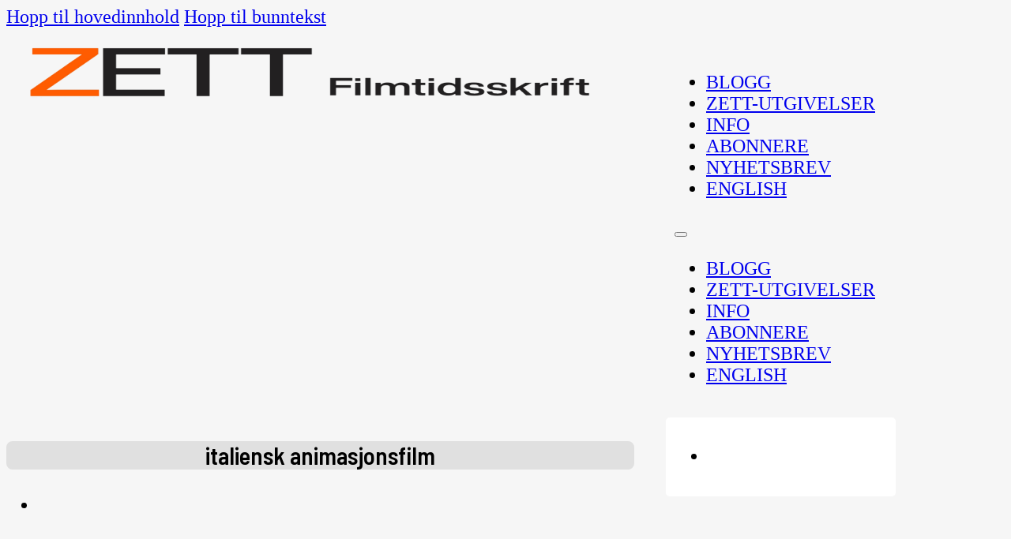

--- FILE ---
content_type: text/html; charset=UTF-8
request_url: http://znett.com/tag/italiensk-animasjonsfilm/
body_size: 22421
content:
<!DOCTYPE html>
<html lang="nb-NO">
<head>
<meta charset="UTF-8">
<meta name="viewport" content="width=device-width, initial-scale=1">
<title>italiensk animasjonsfilm &#8211; Z filmtidsskrift</title>
<meta name='robots' content='max-image-preview:large' />
	<style>img:is([sizes="auto" i], [sizes^="auto," i]) { contain-intrinsic-size: 3000px 1500px }</style>
	<link rel='dns-prefetch' href='//fonts.googleapis.com' />
<link rel="alternate" type="application/rss+xml" title="Z filmtidsskrift &raquo; strøm" href="https://znett.com/feed/" />
<link rel="alternate" type="application/rss+xml" title="Z filmtidsskrift &raquo; italiensk animasjonsfilm stikkord-strøm" href="https://znett.com/tag/italiensk-animasjonsfilm/feed/" />
<script>
window._wpemojiSettings = {"baseUrl":"https:\/\/s.w.org\/images\/core\/emoji\/16.0.1\/72x72\/","ext":".png","svgUrl":"https:\/\/s.w.org\/images\/core\/emoji\/16.0.1\/svg\/","svgExt":".svg","source":{"concatemoji":"http:\/\/znett.com\/wp-includes\/js\/wp-emoji-release.min.js?ver=e5df9abca25a946d680c9f9bfc07bd33"}};
/*! This file is auto-generated */
!function(s,n){var o,i,e;function c(e){try{var t={supportTests:e,timestamp:(new Date).valueOf()};sessionStorage.setItem(o,JSON.stringify(t))}catch(e){}}function p(e,t,n){e.clearRect(0,0,e.canvas.width,e.canvas.height),e.fillText(t,0,0);var t=new Uint32Array(e.getImageData(0,0,e.canvas.width,e.canvas.height).data),a=(e.clearRect(0,0,e.canvas.width,e.canvas.height),e.fillText(n,0,0),new Uint32Array(e.getImageData(0,0,e.canvas.width,e.canvas.height).data));return t.every(function(e,t){return e===a[t]})}function u(e,t){e.clearRect(0,0,e.canvas.width,e.canvas.height),e.fillText(t,0,0);for(var n=e.getImageData(16,16,1,1),a=0;a<n.data.length;a++)if(0!==n.data[a])return!1;return!0}function f(e,t,n,a){switch(t){case"flag":return n(e,"\ud83c\udff3\ufe0f\u200d\u26a7\ufe0f","\ud83c\udff3\ufe0f\u200b\u26a7\ufe0f")?!1:!n(e,"\ud83c\udde8\ud83c\uddf6","\ud83c\udde8\u200b\ud83c\uddf6")&&!n(e,"\ud83c\udff4\udb40\udc67\udb40\udc62\udb40\udc65\udb40\udc6e\udb40\udc67\udb40\udc7f","\ud83c\udff4\u200b\udb40\udc67\u200b\udb40\udc62\u200b\udb40\udc65\u200b\udb40\udc6e\u200b\udb40\udc67\u200b\udb40\udc7f");case"emoji":return!a(e,"\ud83e\udedf")}return!1}function g(e,t,n,a){var r="undefined"!=typeof WorkerGlobalScope&&self instanceof WorkerGlobalScope?new OffscreenCanvas(300,150):s.createElement("canvas"),o=r.getContext("2d",{willReadFrequently:!0}),i=(o.textBaseline="top",o.font="600 32px Arial",{});return e.forEach(function(e){i[e]=t(o,e,n,a)}),i}function t(e){var t=s.createElement("script");t.src=e,t.defer=!0,s.head.appendChild(t)}"undefined"!=typeof Promise&&(o="wpEmojiSettingsSupports",i=["flag","emoji"],n.supports={everything:!0,everythingExceptFlag:!0},e=new Promise(function(e){s.addEventListener("DOMContentLoaded",e,{once:!0})}),new Promise(function(t){var n=function(){try{var e=JSON.parse(sessionStorage.getItem(o));if("object"==typeof e&&"number"==typeof e.timestamp&&(new Date).valueOf()<e.timestamp+604800&&"object"==typeof e.supportTests)return e.supportTests}catch(e){}return null}();if(!n){if("undefined"!=typeof Worker&&"undefined"!=typeof OffscreenCanvas&&"undefined"!=typeof URL&&URL.createObjectURL&&"undefined"!=typeof Blob)try{var e="postMessage("+g.toString()+"("+[JSON.stringify(i),f.toString(),p.toString(),u.toString()].join(",")+"));",a=new Blob([e],{type:"text/javascript"}),r=new Worker(URL.createObjectURL(a),{name:"wpTestEmojiSupports"});return void(r.onmessage=function(e){c(n=e.data),r.terminate(),t(n)})}catch(e){}c(n=g(i,f,p,u))}t(n)}).then(function(e){for(var t in e)n.supports[t]=e[t],n.supports.everything=n.supports.everything&&n.supports[t],"flag"!==t&&(n.supports.everythingExceptFlag=n.supports.everythingExceptFlag&&n.supports[t]);n.supports.everythingExceptFlag=n.supports.everythingExceptFlag&&!n.supports.flag,n.DOMReady=!1,n.readyCallback=function(){n.DOMReady=!0}}).then(function(){return e}).then(function(){var e;n.supports.everything||(n.readyCallback(),(e=n.source||{}).concatemoji?t(e.concatemoji):e.wpemoji&&e.twemoji&&(t(e.twemoji),t(e.wpemoji)))}))}((window,document),window._wpemojiSettings);
</script>
<link rel="preconnect" href="https://fonts.gstatic.com/" crossorigin><style id='wp-emoji-styles-inline-css'>

	img.wp-smiley, img.emoji {
		display: inline !important;
		border: none !important;
		box-shadow: none !important;
		height: 1em !important;
		width: 1em !important;
		margin: 0 0.07em !important;
		vertical-align: -0.1em !important;
		background: none !important;
		padding: 0 !important;
	}
</style>
<style id='classic-theme-styles-inline-css'>
/*! This file is auto-generated */
.wp-block-button__link{color:#fff;background-color:#32373c;border-radius:9999px;box-shadow:none;text-decoration:none;padding:calc(.667em + 2px) calc(1.333em + 2px);font-size:1.125em}.wp-block-file__button{background:#32373c;color:#fff;text-decoration:none}
</style>
<link rel='stylesheet' id='bricks-frontend-css' href='http://znett.com/wp-content/themes/bricks/assets/css/frontend-layer.min.css?ver=1764847395' media='all' />
<link rel='stylesheet' id='bricks-child-css' href='http://znett.com/wp-content/themes/bricks-child/style.css?ver=1761913588' media='all' />
<link rel='stylesheet' id='taxopress-frontend-css-css' href='http://znett.com/wp-content/plugins/simple-tags/assets/frontend/css/frontend.css?ver=3.41.0' media='all' />
<style id='bricks-frontend-inline-inline-css'>
:root {--text-2xs: clamp(0.72rem, calc(-0.0004993757802746557 * (100vw - 47.8rem) + 0.72rem), 0.68rem);--text-xs: clamp(0.9rem, calc(0 * (100vw - 47.8rem) + 0.9rem), 0.9rem);--text-s: clamp(1.12rem, calc(0.0009987515605493114 * (100vw - 47.8rem) + 1.12rem), 1.2rem);--text-m: clamp(1.4rem, calc(0.002496878901373285 * (100vw - 47.8rem) + 1.4rem), 1.6rem);--text-l: clamp(1.75rem, calc(0.0047440699126092365 * (100vw - 47.8rem) + 1.75rem), 2.13rem);--text-xl: clamp(2.19rem, calc(0.008114856429463168 * (100vw - 47.8rem) + 2.19rem), 2.84rem);--text-2xl: clamp(2.73rem, calc(0.013233458177278402 * (100vw - 47.8rem) + 2.73rem), 3.79rem);} .brxe-container {width: 1100px} .woocommerce main.site-main {width: 1100px} #brx-content.wordpress {width: 1100px} body {font-size: var(--text-m)} h1, h2, h3, h4, h5, h6 {font-family: "Barlow Semi Condensed"; font-weight: 600} h1 {font-size: var(--text-2xl)} h2 {font-size: var(--text-xl)} h3 {font-weight: 600; font-size: var(--text-l)} h4 {font-size: var(--text-m)} h5 {font-size: var(--text-s)} h6 {font-size: var(--text-xs)} :where(.brxe-accordion .accordion-content-wrapper) a, :where(.brxe-icon-box .content) a, :where(.brxe-list) a, :where(.brxe-post-content):not([data-source="bricks"]) a, :where(.brxe-posts .dynamic p) a, :where(.brxe-shortcode) a, :where(.brxe-tabs .tab-content) a, :where(.brxe-team-members) .description a, :where(.brxe-testimonials) .testimonial-content-wrapper a, :where(.brxe-text) a, :where(a.brxe-text), :where(.brxe-text-basic) a, :where(a.brxe-text-basic), :where(.brxe-post-comments) .comment-content a {color: #ff9800}:where(:root) .bricks-color-primary {color: #e95219}:where(:root) .bricks-background-primary {background-color: #e95219} html {background-color: #f6f6f6} body {background: none}.wp-caption {border: 0px solid #121212;max-width: 100%;padding: 0; }.container-main.brxe-container {flex-direction: row; display: grid; align-items: initial; grid-template-columns: 3fr 1fr; grid-gap: 2.5rem}@media (max-width: 478px) {.container-main.brxe-container {grid-template-columns: 1fr}}.section-header.brxe-heading {background-color: var(--bricks-color-dahxhi); border-radius: 0.5rem; text-align: center; width: 100%; margin-bottom: 2rem}.card.brxe-posts .bricks-layout-inner {background-color: #ffffff; padding-top: 0.8rem; padding-right: 0.8rem; padding-bottom: 0.8rem; padding-left: 0.8rem; border-radius: 5px}:root {--bricks-color-b46086: #f5f5f5;--bricks-color-ba3300: #e0e0e0;--bricks-color-96f0d0: #9e9e9e;--bricks-color-4497f3: #616161;--bricks-color-a86894: #424242;--bricks-color-a5d16c: #212121;--bricks-color-42cc35: #ffeb3b;--bricks-color-0111b1: #ffc107;--bricks-color-464390: #ff9800;--bricks-color-006094: #ff5722;--bricks-color-15cfa7: #f44336;--bricks-color-1aa5ae: #9c27b0;--bricks-color-6dfd9d: #2196f3;--bricks-color-2fc841: #03a9f4;--bricks-color-8b3958: #81D4FA;--bricks-color-c3fee8: #4caf50;--bricks-color-96f5c1: #8bc34a;--bricks-color-68d0b3: #cddc39;--bricks-color-uncflw: #e95219;--bricks-color-aktlne: #ffb433;--bricks-color-dahxhi: #e0e0e0;}#brxe-pvaejw .bricks-site-logo {height: 5rem}@layer bricks {@media (max-width: 767px) {#brxe-unhnqa .bricks-nav-menu-wrapper { display: none; }#brxe-unhnqa .bricks-mobile-menu-toggle { display: block; }}}#brxe-unhnqa {text-transform: uppercase; margin-top: 1rem}#brxe-unhnqa .bricks-nav-menu {flex-direction: row}@media (max-width: 767px) {#brxe-unhnqa {margin-right: 2rem}#brxe-unhnqa .bricks-mobile-menu > li > a[aria-current="page"] {background-color: var(--bricks-color-uncflw)}#brxe-unhnqa .bricks-mobile-menu > .current-menu-item > .brx-submenu-toggle {background-color: var(--bricks-color-uncflw)}#brxe-unhnqa .bricks-mobile-menu-toggle {color: var(--bricks-color-uncflw)}}#brxe-ktvwqt {display: flex; justify-items: space-between; flex-direction: row; justify-content: space-between}#brxe-mtvsbk {padding-top: 1rem; padding-bottom: 1rem}@media (max-width: 767px) {#brxe-mtvsbk {padding-bottom: 1.5rem}}#brxe-wzuumc .bricks-layout-wrapper {--gutter: 2.5rem}#brxe-wzuumc .repeater-item [data-field-id="7b6b4e"] {margin-top: 0.5rem; margin-bottom: 0.5rem}#brxe-wzuumc .image {aspect-ratio: 2.2}#brxe-wzuumc .bricks-pagination ul .page-numbers {height: 5rem}#brxe-kvrhvg {padding-top: 2rem; padding-bottom: 2rem; align-self: center}#brxe-wzcxgx {background-color: #212121; margin-top: 3rem}
</style>
<link rel='stylesheet' id='bricks-google-fonts-css' href='https://fonts.googleapis.com/css2?family=Barlow+Semi+Condensed:ital,wght@0,100;0,200;0,300;0,400;0,500;0,600;0,700;0,800;0,900;1,100;1,200;1,300;1,400;1,500;1,600;1,700;1,800;1,900&#038;display=swap' media='all' />
<script src="http://znett.com/wp-includes/js/jquery/jquery.min.js?ver=3.7.1" id="jquery-core-js"></script>
<script src="http://znett.com/wp-includes/js/jquery/jquery-migrate.min.js?ver=3.4.1" id="jquery-migrate-js"></script>
<script src="http://znett.com/wp-content/plugins/simple-tags/assets/frontend/js/frontend.js?ver=3.41.0" id="taxopress-frontend-js-js"></script>
<link rel="https://api.w.org/" href="https://znett.com/wp-json/" /><link rel="alternate" title="JSON" type="application/json" href="https://znett.com/wp-json/wp/v2/tags/811" /><link rel="EditURI" type="application/rsd+xml" title="RSD" href="https://znett.com/xmlrpc.php?rsd" />

<script type="text/javascript">
(function(url){
	if(/(?:Chrome\/26\.0\.1410\.63 Safari\/537\.31|WordfenceTestMonBot)/.test(navigator.userAgent)){ return; }
	var addEvent = function(evt, handler) {
		if (window.addEventListener) {
			document.addEventListener(evt, handler, false);
		} else if (window.attachEvent) {
			document.attachEvent('on' + evt, handler);
		}
	};
	var removeEvent = function(evt, handler) {
		if (window.removeEventListener) {
			document.removeEventListener(evt, handler, false);
		} else if (window.detachEvent) {
			document.detachEvent('on' + evt, handler);
		}
	};
	var evts = 'contextmenu dblclick drag dragend dragenter dragleave dragover dragstart drop keydown keypress keyup mousedown mousemove mouseout mouseover mouseup mousewheel scroll'.split(' ');
	var logHuman = function() {
		if (window.wfLogHumanRan) { return; }
		window.wfLogHumanRan = true;
		var wfscr = document.createElement('script');
		wfscr.type = 'text/javascript';
		wfscr.async = true;
		wfscr.src = url + '&r=' + Math.random();
		(document.getElementsByTagName('head')[0]||document.getElementsByTagName('body')[0]).appendChild(wfscr);
		for (var i = 0; i < evts.length; i++) {
			removeEvent(evts[i], logHuman);
		}
	};
	for (var i = 0; i < evts.length; i++) {
		addEvent(evts[i], logHuman);
	}
})('//znett.com/?wordfence_lh=1&hid=611A13D2C756079CB8B30DDC8FA26B6B');
</script><style type="text/css">a.st_tag, a.internal_tag, .st_tag, .internal_tag { text-decoration: underline !important; }</style>
<meta property="og:url" content="https://znett.com/tag/italiensk-animasjonsfilm/" />
<meta property="og:site_name" content="Z filmtidsskrift" />
<meta property="og:title" content="" />
<meta property="og:type" content="website" />
</head>

<body class="archive tag tag-italiensk-animasjonsfilm tag-811 wp-theme-bricks wp-child-theme-bricks-child brx-body bricks-is-frontend wp-embed-responsive">		<a class="skip-link" href="#brx-content">Hopp til hovedinnhold</a>

					<a class="skip-link" href="#brx-footer">Hopp til bunntekst</a>
			<header id="brx-header"><section id="brxe-mtvsbk" class="brxe-section"><div id="brxe-ktvwqt" class="brxe-container"><a id="brxe-pvaejw" class="brxe-logo" href="https://znett.com"><img width="782" height="145" src="https://znett.com/wp-content/uploads/2025/12/zett-logo-2025-trans-782x145.png" class="bricks-site-logo css-filter" alt="Z filmtidsskrift" loading="eager" decoding="async" fetchpriority="high" srcset="https://znett.com/wp-content/uploads/2025/12/zett-logo-2025-trans-782x145.png 782w, https://znett.com/wp-content/uploads/2025/12/zett-logo-2025-trans-300x56.png 300w, https://znett.com/wp-content/uploads/2025/12/zett-logo-2025-trans-768x143.png 768w, https://znett.com/wp-content/uploads/2025/12/zett-logo-2025-trans.png 1094w" sizes="(max-width: 782px) 100vw, 782px" /></a><div id="brxe-unhnqa" data-script-id="unhnqa" class="brxe-nav-menu"><nav class="bricks-nav-menu-wrapper mobile_landscape"><ul id="menu-main" class="bricks-nav-menu"><li id="menu-item-26644" class="menu-item menu-item-type-custom menu-item-object-custom menu-item-26644 bricks-menu-item"><a href="https://znett.com/blogg/">Blogg</a></li>
<li id="menu-item-26671" class="menu-item menu-item-type-custom menu-item-object-custom menu-item-26671 bricks-menu-item"><a href="/zett/">Zett-utgivelser</a></li>
<li id="menu-item-25681" class="menu-item menu-item-type-post_type menu-item-object-page menu-item-25681 bricks-menu-item"><a href="https://znett.com/info/">Info</a></li>
<li id="menu-item-25682" class="menu-item menu-item-type-post_type menu-item-object-page menu-item-25682 bricks-menu-item"><a href="https://znett.com/abonnere/">Abonnere</a></li>
<li id="menu-item-25683" class="menu-item menu-item-type-custom menu-item-object-custom menu-item-25683 bricks-menu-item"><a href="https://filmklubb.mailmojo.no/forms/subscribe/35202/">Nyhetsbrev</a></li>
<li id="menu-item-25685" class="menu-item menu-item-type-post_type menu-item-object-page menu-item-25685 bricks-menu-item"><a href="https://znett.com/english/">English</a></li>
</ul></nav>			<button class="bricks-mobile-menu-toggle" aria-haspopup="true" aria-label="Åpne mobilmeny" aria-expanded="false">
				<span class="bar-top"></span>
				<span class="bar-center"></span>
				<span class="bar-bottom"></span>
			</button>
			<nav class="bricks-mobile-menu-wrapper left"><ul id="menu-main-1" class="bricks-mobile-menu"><li class="menu-item menu-item-type-custom menu-item-object-custom menu-item-26644 bricks-menu-item"><a href="https://znett.com/blogg/">Blogg</a></li>
<li class="menu-item menu-item-type-custom menu-item-object-custom menu-item-26671 bricks-menu-item"><a href="/zett/">Zett-utgivelser</a></li>
<li class="menu-item menu-item-type-post_type menu-item-object-page menu-item-25681 bricks-menu-item"><a href="https://znett.com/info/">Info</a></li>
<li class="menu-item menu-item-type-post_type menu-item-object-page menu-item-25682 bricks-menu-item"><a href="https://znett.com/abonnere/">Abonnere</a></li>
<li class="menu-item menu-item-type-custom menu-item-object-custom menu-item-25683 bricks-menu-item"><a href="https://filmklubb.mailmojo.no/forms/subscribe/35202/">Nyhetsbrev</a></li>
<li class="menu-item menu-item-type-post_type menu-item-object-page menu-item-25685 bricks-menu-item"><a href="https://znett.com/english/">English</a></li>
</ul></nav><div class="bricks-mobile-menu-overlay"></div></div></div></section></header><main id="brx-content"><section id="brxe-umzbyi" class="brxe-section"><div id="brxe-hqglbf" class="brxe-container container-main"><div id="brxe-jekrtr" class="brxe-block primary"><h3 id="brxe-sptloh" class="brxe-heading section-header">italiensk animasjonsfilm</h3><div id="brxe-wzuumc" data-script-id="wzuumc" class="brxe-posts card" data-interactions="[{&quot;id&quot;:&quot;rcbvxi&quot;,&quot;trigger&quot;:&quot;mouseover&quot;}]" data-interaction-id="d1b8c4"><ul class="bricks-layout-wrapper" data-layout="grid"><li class="bricks-isotope-sizer brx-query-trail" data-query-element-id="wzuumc" data-query-vars="{&quot;tag&quot;:&quot;italiensk-animasjonsfilm&quot;,&quot;orderby&quot;:&quot;date&quot;,&quot;post_status&quot;:&quot;publish&quot;,&quot;paged&quot;:1,&quot;posts_per_page&quot;:&quot;24&quot;}" data-page="1" data-max-pages="0" data-start="0" data-end="0"></li></ul><div class="bricks-pagination" role="navigation" aria-label="Sideinndeling"></div></div></div><div id="brxe-mfkpwa" class="brxe-block sidebar"><div id="brxe-rvkcpj" class="brxe-template"><div id="brxe-dnevms" class="brxe-block card" data-interactions="[{&quot;id&quot;:&quot;rcbvxi&quot;,&quot;trigger&quot;:&quot;mouseover&quot;}]" data-interaction-id="f53608"><div id="brxe-filazj" data-script-id="filazj" class="brxe-posts"><ul class="bricks-layout-wrapper" data-layout="grid"><li class="bricks-isotope-sizer brx-query-trail" data-query-element-id="filazj" data-query-vars="{&quot;tag&quot;:&quot;italiensk-animasjonsfilm&quot;,&quot;post_type&quot;:[&quot;zett&quot;],&quot;posts_per_page&quot;:1,&quot;orderby&quot;:&quot;date&quot;,&quot;post_status&quot;:&quot;publish&quot;,&quot;paged&quot;:1}" data-page="1" data-max-pages="0" data-start="0" data-end="0"></li></ul></div></div></div></div></div></section></main><footer id="brx-footer"><section id="brxe-wzcxgx" class="brxe-section"><div id="brxe-zzuwhy" class="brxe-container"><div id="brxe-kvrhvg" class="brxe-text"><p style="text-align: center; color: #ffffff;"><strong>Z Filmtidsskrift © 2025</strong><br />
Ansvarlig redaktør: Ingrid Rommetveit | Norges mest seriøse filmtidsskrift | Utgis av Norsk filmklubbforbund.</p>
<p style="text-align: center;"><a href="https://znett.com/personvernerklaering-for-z-filmtidsskrift/">Personvernerklæring for Z</a></p>
</div></div></section></footer><script type="speculationrules">
{"prefetch":[{"source":"document","where":{"and":[{"href_matches":"\/*"},{"not":{"href_matches":["\/wp-*.php","\/wp-admin\/*","\/wp-content\/uploads\/*","\/wp-content\/*","\/wp-content\/plugins\/*","\/wp-content\/themes\/bricks-child\/*","\/wp-content\/themes\/bricks\/*","\/*\\?(.+)"]}},{"not":{"selector_matches":"a[rel~=\"nofollow\"]"}},{"not":{"selector_matches":".no-prefetch, .no-prefetch a"}}]},"eagerness":"conservative"}]}
</script>
<!-- Matomo --><script>
(function () {
function initTracking() {
var _paq = window._paq = window._paq || [];
_paq.push(['trackPageView']);_paq.push(['enableLinkTracking']);_paq.push(['alwaysUseSendBeacon']);_paq.push(['setTrackerUrl', "\/\/znett.com\/wp-content\/plugins\/matomo\/app\/matomo.php"]);_paq.push(['setSiteId', '1']);var d=document, g=d.createElement('script'), s=d.getElementsByTagName('script')[0];
g.type='text/javascript'; g.async=true; g.src="\/\/znett.com\/wp-content\/uploads\/matomo\/matomo.js"; s.parentNode.insertBefore(g,s);
}
if (document.prerendering) {
	document.addEventListener('prerenderingchange', initTracking, {once: true});
} else {
	initTracking();
}
})();
</script>
<!-- End Matomo Code --><style id='bricks-global-classes-inline-inline-css'>

/* BREAKPOINT: Desktop (BASE) */
.card.brxe-block {background-color: #ffffff; padding-top: 0.8rem; padding-right: 0.8rem; padding-bottom: 0.8rem; padding-left: 0.8rem; border-radius: 5px}


</style>
<style id='bricks-dynamic-data-inline-css'>

/* TEMPLATE SHORTCODE CSS (ID: 26423) */

/* BREAKPOINT: Desktop (BASE) */
#brxe-filazj .bricks-layout-wrapper {--columns: 1}
#brxe-filazj .image {aspect-ratio: 1/1.25}


/* BREAKPOINT: Desktop (BASE) */
#brxe-dnevms {max-width: 500px; width: 100%}


</style>
<script id="bricks-scripts-js-extra">
var bricksData = {"debug":"","locale":"nb_NO","ajaxUrl":"https:\/\/znett.com\/wp-admin\/admin-ajax.php","restApiUrl":"https:\/\/znett.com\/wp-json\/bricks\/v1\/","nonce":"ed35e59eba","formNonce":"be4fc8c920","wpRestNonce":"9ee2e16ab7","postId":"811","recaptchaIds":[],"animatedTypingInstances":[],"videoInstances":[],"splideInstances":[],"tocbotInstances":[],"swiperInstances":[],"queryLoopInstances":[],"interactions":[],"filterInstances":[],"isotopeInstances":[],"activeFiltersCountInstances":[],"googleMapInstances":[],"facebookAppId":"","headerPosition":"top","offsetLazyLoad":"300","baseUrl":"https:\/\/znett.com\/tag\/italiensk-animasjonsfilm\/","useQueryFilter":"","pageFilters":[],"language":"","wpmlUrlFormat":"","multilangPlugin":"","i18n":{"remove":"Fjern","openAccordion":"\u00c5pne trekkspill","openMobileMenu":"\u00c5pne mobilmeny","closeMobileMenu":"Lukk mobilmeny","showPassword":"Vis passord","hidePassword":"Skjul passord","prevSlide":"Forrige lysbilde","nextSlide":"Neste lysbilde","firstSlide":"G\u00e5 til f\u00f8rste lysbilde","lastSlide":"G\u00e5 til siste lysbilde","slideX":"G\u00e5 til lysbilde %s","play":"Start automatisk avspilling","pause":"Pause automatisk avspilling","splide":{"carousel":"karusell","select":"Velg et lysbilde \u00e5 vise","slide":"lysbilde","slideLabel":"%1$s av %2$s"},"swiper":{"slideLabelMessage":"{{index}} \/ {{slidesLength}}"},"noLocationsFound":"Ingen lokasjoner funnet","locationTitle":"Lokasjonstittel","locationSubtitle":"Lokasjonsundertittel","locationContent":"Lokasjonsinnhold"},"selectedFilters":[],"filterNiceNames":[],"bricksGoogleMarkerScript":"http:\/\/znett.com\/wp-content\/themes\/bricks\/assets\/js\/libs\/bricks-google-marker.min.js?v=2.1.4","infoboxScript":"http:\/\/znett.com\/wp-content\/themes\/bricks\/assets\/js\/libs\/infobox.min.js?v=2.1.4","markerClustererScript":"http:\/\/znett.com\/wp-content\/themes\/bricks\/assets\/js\/libs\/markerclusterer.min.js?v=2.1.4","mainQueryId":""};
</script>
<script src="http://znett.com/wp-content/themes/bricks/assets/js/bricks.min.js?ver=1764847396" id="bricks-scripts-js"></script>
</body></html>